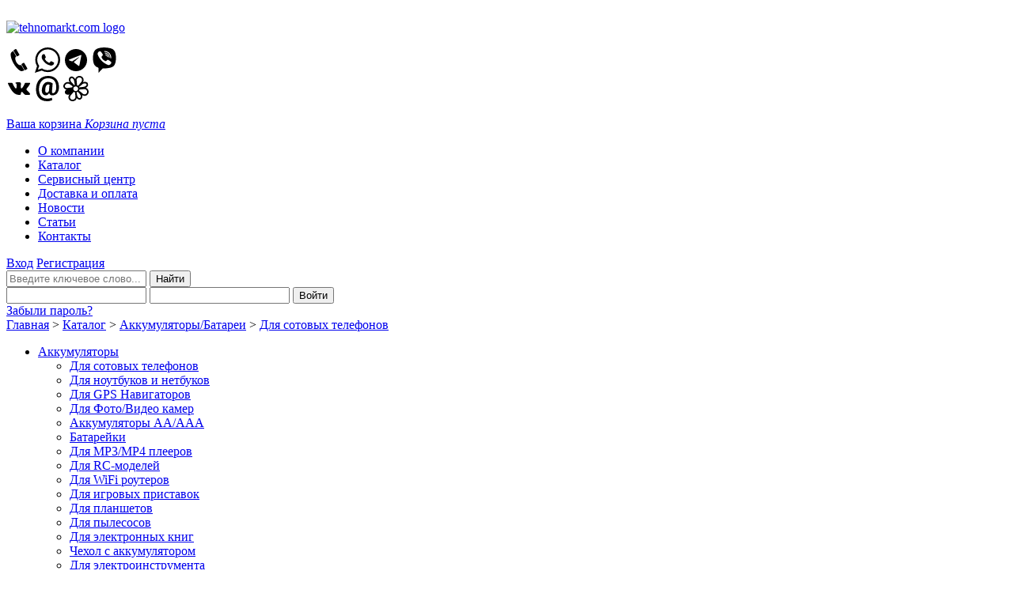

--- FILE ---
content_type: text/html; charset=UTF-8
request_url: https://tehnomarkt.com/catalog/batteries/batteries_phones/6378.html
body_size: 18418
content:
<!DOCTYPE html>
<html xmlns="http://www.w3.org/1999/xhtml" lang="ru">
<head>
<title>Купить Аккумулятор для Lenovo A356, A376, A390, A390T, A500 (BL171), цены, отзывы, Каталог товаров в интернет-магазине Техномаркт Череповец, характеристики, описание, фотографии</title>
<meta name='yandex-verification' content='4ee9d90af709896c' />
<meta name="yandex-verification" content="399eafc720bfccc9" />
<meta name="google-site-verification" content="G8ZpFzYm1CJRxiGmNT_KPyYJyahK8UEANsgegSZyhAg" />
<meta name="cmsmagazine" content="e1b307db820c492d0654518e5d6c643f" />
<meta name="viewport" content="width=1000">
<meta http-equiv="Content-Type" content="text/html; charset=UTF-8" />
<meta name="robots" content="index, follow" />
<meta name="keywords" content="Аккумулятор для Lenovo A356, A376, A390, A500 (BL171) 6378, цены, Аккумуляторы, Батареи, купить, описание, доставка, Череповец, Россия, интернет-магазин" />
<meta name="description" content="Купить Аккумулятор для Lenovo A356, A376, A390, A500 (BL171) 6378 по выгодной цене в интернет магазине техномаркт, сравнения, совместимость, отзывы, доставка п" />
<link href="/bitrix/js/main/core/css/core.min.css?15315604962854" type="text/css"  rel="stylesheet" />
<link href="/bitrix/js/main/core/css/core_popup.min.css?153156049612954" type="text/css"  rel="stylesheet" />
<link href="/bitrix/components/site/catalog.element/templates/catalog/style.css?15315604912582" type="text/css"  rel="stylesheet" />
<link href="/bitrix/templates/site/css/slider.css?15315604972452" type="text/css"  data-template-style="true"  rel="stylesheet" />
<link href="/bitrix/templates/site/css/fancy.css?15315604978418" type="text/css"  data-template-style="true"  rel="stylesheet" />
<link href="/bitrix/templates/site/template_styles.css?153156049740327" type="text/css"  data-template-style="true"  rel="stylesheet" />
<script type="text/javascript">if(!window.BX)window.BX={};if(!window.BX.message)window.BX.message=function(mess){if(typeof mess=='object') for(var i in mess) BX.message[i]=mess[i]; return true;};</script>
<script type="text/javascript">(window.BX||top.BX).message({'JS_CORE_LOADING':'Загрузка...','JS_CORE_NO_DATA':'- Нет данных -','JS_CORE_WINDOW_CLOSE':'Закрыть','JS_CORE_WINDOW_EXPAND':'Развернуть','JS_CORE_WINDOW_NARROW':'Свернуть в окно','JS_CORE_WINDOW_SAVE':'Сохранить','JS_CORE_WINDOW_CANCEL':'Отменить','JS_CORE_WINDOW_CONTINUE':'Продолжить','JS_CORE_H':'ч','JS_CORE_M':'м','JS_CORE_S':'с','JSADM_AI_HIDE_EXTRA':'Скрыть лишние','JSADM_AI_ALL_NOTIF':'Показать все','JSADM_AUTH_REQ':'Требуется авторизация!','JS_CORE_WINDOW_AUTH':'Войти','JS_CORE_IMAGE_FULL':'Полный размер'});</script>
<script type="text/javascript">(window.BX||top.BX).message({'LANGUAGE_ID':'ru','FORMAT_DATE':'DD.MM.YYYY','FORMAT_DATETIME':'DD.MM.YYYY HH:MI:SS','COOKIE_PREFIX':'BITRIX_SM','SERVER_TZ_OFFSET':'10800','SITE_ID':'s1','SITE_DIR':'/','USER_ID':'','SERVER_TIME':'1763277940','USER_TZ_OFFSET':'0','USER_TZ_AUTO':'Y','bitrix_sessid':'588fdf867f8d5a78c0843df0c27f8a86'});</script>


<script type="text/javascript" src="/bitrix/cache/js/s1/site/kernel_main/kernel_main.js?1763256485162572"></script>
<script type="text/javascript" src="/bitrix/js/main/core/core_db.min.js?15315604968699"></script>
<script type="text/javascript" src="/bitrix/js/main/core/core_frame_cache.min.js?153156049611191"></script>
<script type="text/javascript">BX.setJSList(['/bitrix/js/main/core/core.js','/bitrix/js/main/core/core_ajax.js','/bitrix/js/main/json/json2.min.js','/bitrix/js/main/core/core_ls.js','/bitrix/js/main/core/core_fx.js','/bitrix/js/main/core/core_popup.js','/bitrix/js/main/session.js','/bitrix/templates/site/js/jquery.js','/bitrix/templates/site/js/search-enter.js','/bitrix/templates/site/js/extended.js','/bitrix/templates/site/js/menu.js','/bitrix/templates/site/js/tabs.js','/bitrix/templates/site/js/jquery.nivo.slider.js','/bitrix/templates/site/js/jquery.fancybox.pack.js','/bitrix/templates/site/js/fanc.js']); </script>


<script type="text/javascript" src="/bitrix/cache/js/s1/site/template_c61fc8b25df48cc61f376939c3037c24/template_c61fc8b25df48cc61f376939c3037c24.js?1763256040121671"></script>
<script type="text/javascript">var _ba = _ba || []; _ba.push(["aid", "9d8475891569293beaff623f13006893"]); _ba.push(["host", "tehnomarkt.com"]); (function() {var ba = document.createElement("script"); ba.type = "text/javascript"; ba.async = true;ba.src = (document.location.protocol == "https:" ? "https://" : "http://") + "bitrix.info/ba.js";var s = document.getElementsByTagName("script")[0];s.parentNode.insertBefore(ba, s);})();</script>




<!-- Yandex.Metrika counter -->
<script type="text/javascript" >
    (function (d, w, c) {
        (w[c] = w[c] || []).push(function() {
            try {
                w.yaCounter24378253 = new Ya.Metrika({
                    id:24378253,
                    clickmap:true,
                    trackLinks:true,
                    accurateTrackBounce:true,
                    webvisor:true
                });
            } catch(e) { }
        });

        var n = d.getElementsByTagName("script")[0],
            s = d.createElement("script"),
            f = function () { n.parentNode.insertBefore(s, n); };
        s.type = "text/javascript";
        s.async = true;
        s.src = "https://mc.yandex.ru/metrika/watch.js";

        if (w.opera == "[object Opera]") {
            d.addEventListener("DOMContentLoaded", f, false);
        } else { f(); }
    })(document, window, "yandex_metrika_callbacks");
</script>
<noscript><div><img src="https://mc.yandex.ru/watch/24378253" style="position:absolute; left:-9999px;" alt="" /></div></noscript>
<!-- /Yandex.Metrika counter -->


<script type="text/javascript">
  (function(i,s,o,g,r,a,m){i['GoogleAnalyticsObject']=r;i[r]=i[r]||function(){
  (i[r].q=i[r].q||[]).push(arguments)},i[r].l=1*new Date();a=s.createElement(o),
  m=s.getElementsByTagName(o)[0];a.async=1;a.src=g;m.parentNode.insertBefore(a,m)
  })(window,document,'script','//www.google-analytics.com/analytics.js','ga');

  ga('create', 'UA-72809356-1', 'auto');
  ga('send', 'pageview');

</script>

<script type="text/javascript"> //<![CDATA[ 
var tlJsHost = ((window.location.protocol == "https:") ? "https://secure.comodo.com/" : "http://www.trustlogo.com/");
document.write(unescape("%3Cscript src='" + tlJsHost + "trustlogo/javascript/trustlogo.js' type='text/javascript'%3E%3C/script%3E"));
//]]>
</script>
</head>

<body>
<!-- Yandex.Metrika counter </script type="text/javascript"> (function (d, w, c) { (w[c] = w[c] || []).push(function() { try { w.yaCounter24378253 = new Ya.Metrika({ id:24378253, clickmap:true, trackLinks:true, accurateTrackBounce:true, webvisor:true, trackHash:true }); } catch(e) { } }); var n = d.getElementsByTagName("script")[0], s = d.createElement("script"), f = function () { n.parentNode.insertBefore(s, n); }; s.type = "text/javascript"; s.async = true; s.src = "https://mc.yandex.ru/metrika/watch.js"; if (w.opera == "[object Opera]") { d.addEventListener("DOMContentLoaded", f, false); } else { f(); } })(document, window, "yandex_metrika_callbacks"); </script> <noscript><div><img src="https://mc.yandex.ru/watch/24378253" style="position:absolute; left:-9999px;" alt="" /></div></noscript> /Yandex.Metrika counter -->




<!--'start_frame_cache_g5HbCD'-->
<!--'end_frame_cache_g5HbCD'--><div id="panel"></div>

<!--<nolayer>-->
<div id="question">
<!--</nolayer>-->
<a href="/fb.html"><img src="/bitrix/templates/site/images/question.png" alt="" /></a>
<!--<nolayer>-->
</div>
<!--</nolayer>-->

<!--'start_frame_cache_oLJPsr'--><!--'end_frame_cache_oLJPsr'-->
<div id="main"><div id="wrapper">

<!--header-->

<div id="header" fl="bitrix-templates-site">
	<div class="logo"><a href="/"><img src="/bitrix/templates/site/images/logo.png" alt="tehnomarkt.com logo" /></a></div>
	<div class="contact">
		<!--<p><a href="tel:+79115053610" style="color:#49555A;text-decoration:none;">8(911)505-36-10</a></p>
		<p>Skype: tehnomarkt.com</p>-->
<p><!--noindex--><a href="tel:+79115053610"><svg data-mode="fill" xmlns="http://www.w3.org/2000/svg" width="32" height="32" viewBox="0 0 32 32"><path d="M12.512 11.296c-3.872 2.24 2.016 13.248 6.24 10.816l3.904 6.752c-1.792 1.024-3.296 1.696-5.344.512C11.584 26.112 5.28 15.2 5.472 8.704c.064-2.272 1.376-3.168 3.136-4.16l3.904 6.752zm1.6-.16c-.416.224-.96.096-1.184-.32l-3.68-6.4c-.256-.416-.096-.928.32-1.184l1.92-1.12c.416-.224.96-.096 1.216.32l3.68 6.368c.224.416.096.96-.32 1.216l-1.952 1.12zm10.08 17.408c-.416.256-.96.096-1.216-.32l-3.68-6.368c-.224-.416-.096-.96.32-1.216l1.952-1.088c.416-.256.928-.128 1.184.32l3.68 6.368a.85.85 0 0 1-.32 1.184l-1.92 1.12z"></path></svg></a> <a href="http://wa.me/79115053610?text=Добрый%20день!%20Подскажите%20пожалуйста"><svg data-mode="fill" xmlns="http://www.w3.org/2000/svg" width="32" height="32" viewBox="0 0 32 32"><path d="M32 15.584c0 8.608-7.04 15.584-15.712 15.584a15.88 15.88 0 0 1-7.584-1.92L0 32l2.848-8.352C1.408 21.28.576 18.528.576 15.584.576 6.976 7.616 0 16.288 0S32 6.976 32 15.584zM16.288 2.464c-7.264 0-13.216 5.888-13.216 13.12 0 2.88.96 5.536 2.528 7.68l-1.664 4.864 5.088-1.6c2.08 1.376 4.576 2.176 7.264 2.176 7.296 0 13.216-5.888 13.216-13.12s-5.92-13.12-13.216-13.12zm7.936 16.704c-.096-.16-.352-.256-.736-.448s-2.272-1.12-2.624-1.216c-.352-.128-.608-.192-.864.192s-.992 1.216-1.216 1.472-.448.288-.864.096c-.384-.192-1.6-.576-3.072-1.888-1.152-1.024-1.92-2.272-2.144-2.656s-.032-.576.16-.768c.16-.16.384-.448.576-.672s.256-.384.384-.64.064-.48-.032-.672-.864-2.048-1.184-2.816-.64-.64-.864-.64-.48-.032-.736-.032-.672.096-1.024.48-1.344 1.312-1.344 3.168c0 1.888 1.376 3.712 1.568 3.968s2.656 4.224 6.56 5.76 3.936 1.024 4.64.96 2.272-.928 2.592-1.824.32-1.664.224-1.824z"></path></svg></a> <a href="https://t.me/tehnomarkt"><svg data-mode="fill" xmlns="http://www.w3.org/2000/svg" width="32" height="32" viewBox="0 0 32 32"><path d="M16 1.984C8.256 1.984 2.016 8.256 2.016 16S8.256 30.016 16 30.016 30.016 23.744 30.016 16 23.744 1.984 16 1.984zm4.32 20.672s-.352.864-1.312.448l-3.584-2.72-2.176-1.728v-.064l6.656-6.016.192-.288c0-.288-.48 0-.48 0l-8.48 5.376-3.52-1.184s-.544-.192-.608-.608.608-.64.608-.64l14.048-5.504s1.152-.512 1.152.32L20.32 22.656z"></path></svg></a> <a href="viber://chat?number=%2B79115053610"><svg data-mode="fill" xmlns="http://www.w3.org/2000/svg" width="32" height="32" viewBox="0 0 32 32"><path d="M30.08 8.288c-.64-3.68-2.496-6.272-6.304-7.232C18.624-.256 13.472-.416 8.32.992c-3.296.928-5.44 3.072-6.176 6.432-.832 3.616-.864 7.296-.224 10.944.608 3.424 2.432 5.952 5.888 7.072.544.16.672.448.672.96l-.032 5.504.192.096c.192-.224.352-.416.544-.608l4.16-4.48c.192-.192.512-.416.768-.384 3.232.16 6.368-.224 9.504-.992 3.36-.8 5.44-2.816 6.208-6.112.864-3.68.928-7.424.256-11.136zM16.704 4.544c4.32.128 7.776 3.776 7.872 8.256-.032.416.064.96-.512.96-.576.032-.544-.544-.544-.928-.16-2.656-1.152-4.8-3.488-6.208-1.056-.64-2.272-.8-3.456-.992-.384-.064-.864-.032-.832-.544.032-.576.544-.544.96-.544zm.608 3.2c-.416-.064-.96-.064-.864-.672.096-.576.608-.416 1.024-.352 2.976.448 4.992 2.624 4.992 5.376-.032.384.032.832-.512.864-.48 0-.48-.416-.512-.768-.352-2.752-1.472-3.936-4.128-4.448zm3.072 4c-.032.256-.128.448-.384.512-.352.064-.576-.128-.608-.416-.096-1.216-.736-1.888-1.952-2.016a.47.47 0 0 1-.384-.64c.096-.32.352-.352.832-.352 1.248-.032 2.688 1.536 2.496 2.912zm.096 10.4C14.24 19.584 9.856 15.2 7.456 8.896c-.64-1.664.992-4.032 2.752-4.064a1.57 1.57 0 0 1 1.152.48 15.42 15.42 0 0 1 2.304 3.072c.48.864.352 1.568-.448 2.208-1.088.864-1.184 1.312-.544 2.592.864 1.824 2.304 3.104 4.16 3.936.768.288 1.312.192 1.824-.48.992-1.216 1.536-1.28 2.88-.48.928.576 1.76 1.248 2.592 1.952.32.288.576.608.544.928.032 1.888-2.56 3.776-4.192 3.104z"></path></svg></a><br><a href="http://vk.me/tehnomarkt"><svg data-mode="fill" xmlns="http://www.w3.org/2000/svg" width="32" height="32" viewBox="0 0 32 32"><path d="M15.712 23.904h1.664s.512-.032.768-.32c.224-.256.224-.736.224-.736s-.032-2.24 1.024-2.592c1.024-.32 2.336 2.176 3.744 3.136 1.056.736 1.856.576 1.856.576l3.744-.064s1.952-.096 1.024-1.632c-.096-.128-.544-1.152-2.784-3.232-2.336-2.176-2.048-1.824.8-5.6 1.696-2.272 2.4-3.68 2.176-4.288-.192-.544-1.472-.416-1.472-.416l-4.192.032s-.32-.032-.544.096-.384.448-.384.448-.672 1.792-1.536 3.296c-1.888 3.168-2.624 3.328-2.944 3.136-.704-.448-.544-1.824-.544-2.816 0-3.104.48-4.384-.896-4.704-.48-.128-.8-.192-1.984-.192-1.504-.032-2.752 0-3.488.352-.48.224-.832.736-.608.768.256.064.896.192 1.216.64.448.576.416 1.888.416 1.888s.256 3.648-.576 4.096c-.544.32-1.344-.32-3.008-3.2-.864-1.504-1.504-3.136-1.504-3.136s-.128-.288-.352-.448c-.256-.224-.64-.288-.64-.288l-4 .032s-.608.032-.832.288c-.192.224 0 .704 0 .704s3.136 7.328 6.688 11.04c3.232 3.36 6.944 3.136 6.944 3.136"></path></svg></a> <a href="mailto:info@tehnomarkt.com"><svg data-mode="fill" xmlns="http://www.w3.org/2000/svg" width="32" height="32" viewBox="0 0 32 32"><path d="M30.496 15.296c-.096 2.496-.864 4.672-2.272 6.528s-3.52 2.752-6.304 2.752c-.928 0-1.728-.256-2.4-.768-.672-.544-1.152-1.28-1.44-2.208-.48.96-1.056 1.696-1.76 2.176a4.51 4.51 0 0 1-2.528.736c-1.696 0-3.008-.672-3.904-2.048s-1.248-3.136-.992-5.376c.288-2.88 1.12-5.184 2.496-6.912s3.072-2.592 5.024-2.592c1.376 0 2.496.128 3.36.448.832.288 1.76.736 2.752 1.376l-.032.064h.064l-.864 9.728c-.064.992 0 1.664.192 2.048.192.352.448.544.768.544 1.28 0 2.304-.608 3.072-1.856.8-1.216 1.216-2.784 1.312-4.64.192-3.904-.576-6.912-2.272-9.088-1.728-2.176-4.352-3.264-7.904-3.264-3.488 0-6.208 1.184-8.256 3.52S5.472 11.968 5.28 16c-.192 3.936.64 7.04 2.496 9.312s4.512 3.424 7.968 3.424c.96 0 1.952-.096 2.976-.32a12.23 12.23 0 0 0 2.688-.8l.672 2.848c-.768.48-1.76.864-2.944 1.12A14.56 14.56 0 0 1 15.68 32c-4.64 0-8.192-1.408-10.688-4.288C2.496 24.864 1.344 20.96 1.536 16 1.728 11.104 3.2 7.2 5.952 4.32S12.352 0 16.928 0c4.48 0 7.904 1.376 10.272 4.096s3.456 6.464 3.296 11.2zm-17.344 1.792c-.128 1.344-.032 2.4.288 3.104s.8 1.056 1.472 1.056c.64 0 1.184-.16 1.664-.512s.928-.992 1.28-1.92l.704-7.744c-.256-.064-.512-.128-.736-.16-.256-.032-.48-.064-.736-.064-1.184 0-2.112.512-2.72 1.568s-1.024 2.592-1.216 4.672z"></path></svg></a> <a href="http://www.icq.com/whitepages/cmd.php?uin=8686286&action=Hello!"><svg version="1.1" id="Capa_1" xmlns="http://www.w3.org/2000/svg" xmlns:xlink="http://www.w3.org/1999/xlink" x="0px" y="0px"	 width="32px" height="32px" viewBox="0 0 89.999 89.999" style="enable-background:new 0 0 89.999 89.999;"	 xml:space="preserve"><g>	<path id="ICQ" d="M88.238,49.402l-0.647-1.018c-1.035-1.522-2.065-3.044-3.62-4.059c-1.293-0.89-2.846-1.522-4.264-2.158		c4.006-1.904,6.747-4.567,8.042-7.993C88.653,31.38,87,29.101,87,26.816v-0.253c0-2.542-3.516-4.189-6.747-5.078		c-1.945-0.38-4.089-0.38-6.027-0.257l-4.247,0.89l1.44-3.17c1.29-4.063,0.912-7.994-1.286-11.677l-0.386-0.63		c-1.941-3.176-4.784-5.078-8.665-6.092c-4.006-1.017-7.417-0.637-11.037,1.267C46.419,3.724,43,6.643,43,10.445v0.253l-0.457,0.89		l-0.682-0.89l-1.377-2.28c-2.07-3.174-4.695-5.078-7.93-5.968c-2.846-0.633-5.188-0.379-7.646,0.89		c-2.712,1.647-4.278,4.192-4.926,7.741c-0.648,3.68-0.002,7.235,1.938,10.784l0.899,1.273l-3.102-1.02		c-3.881-0.89-7.5-0.38-11.119,1.523c-3.753,1.902-6.079,4.569-7.633,8.248c-1.422,3.553-1.29,6.975,0.519,10.151		c0.777,1.396,1.94,2.538,2.972,3.3c1.554,1.521,3.494,2.41,5.821,2.79l0.902,0.253l-1.936,1.654		c-1.813,1.525-2.844,3.426-3.491,5.328c-0.645,2.283-0.387,4.568,0.905,6.729c0.648,1.013,1.293,1.894,2.328,2.536		c1.035,0.883,2.327,1.52,3.877,1.648c2.846,0.637,5.821,0.637,9.05-0.383l-2.33,3.809l-0.641,1.649		c-1.295,4.054-0.91,7.608,1.031,11.288c0.906,1.402,1.94,2.669,2.975,3.81c1.551,1.396,3.487,2.285,5.819,2.922		c3.872,1.012,7.753,0.88,11.507-1.02c3.62-1.902,5.943-4.952,7.11-8.754l0.125-0.758c2.459,2.658,4.786,4.437,7.375,5.072		c2.584,0.759,5.169,0.637,7.497-0.89c2.198-1.271,3.749-3.426,4.523-6.093c0.646-2.79,0.646-5.579,0-8.745		c1.29,0.881,2.587,1.517,4.136,1.894c4.135,1.272,7.759,1.142,11.378-0.76c3.491-1.9,5.818-4.952,6.98-8.883		C90.437,56.631,90.179,52.953,88.238,49.402z M69.492,28.211l1.549-0.637c2.332-1.011,4.525-1.268,6.857-1.011		c2.19,0.253,3.749,1.264,4.521,2.79L82.936,31l-0.258,1.272c-0.903,2.284-2.846,4.06-6.075,5.455		c-1.293,0.631-2.713,0.888-4.264,1.137l-15.904,1.909l-0.262-0.89L55.915,39.5l0.52-0.637L69.492,28.211z M47.509,12.223		c0.646-2.537,2.459-4.44,4.786-5.71c2.328-1.269,4.913-1.525,7.368-0.636c2.719,0.636,4.654,2.031,5.822,4.188		c0.646,1.27,1.03,2.793,1.03,4.442l-0.385,2.789c-0.516,1.396-1.164,2.667-1.938,3.81L52.556,35.062		c-1.162-0.888-2.455-1.524-3.752-2.157l-1.295-14.337l-0.125-5.078L47.509,12.223z M25.408,12.602		c0.124-2.283,1.026-3.806,2.581-4.693c0.777-0.636,1.94-0.636,2.972-0.126c2.33,0.636,4.271,2.283,5.817,5.456		c0.648,1.27,1.293,2.538,1.555,4.059l2.584,14.977l-1.936,0.633L27.47,20.597l-0.645-1.268		C25.79,17.043,25.146,14.887,25.408,12.602z M6.397,39.501c-1.033-1.9-1.033-3.802-0.256-5.706		c0.904-2.415,2.584-4.315,5.036-5.331c2.332-1.27,4.655-1.647,7.243-1.017l3.491,1.396l11.378,8.121		c-1.034,1.272-1.682,2.536-2.072,3.809L12.6,43.057l-1.29-0.253C8.983,42.421,7.43,41.411,6.397,39.501z M43,76.936l-0.457,1.271		c-0.906,2.283-2.622,4.187-4.948,5.196c-2.329,1.272-4.873,1.525-7.194,0.896c-2.593-0.637-4.57-2.159-5.605-4.191		c-0.643-1.264-1.177-2.79-1.177-4.315l0.627-2.913c0.262-1.271,0.908-2.543,1.941-3.556L37.042,56.63		c1.293,0.638,2.912,1.272,4.337,1.402C41.634,62.343,43,66.918,43,71.86V76.936z M38.07,51.564		c-1.68-1.525-2.581-3.687-2.581-5.969c0-2.285,0.901-4.186,2.581-5.965c1.554-1.394,3.623-2.283,6.079-2.283		c2.328,0,4.526,0.89,5.952,2.283c1.803,1.779,2.584,3.68,2.584,5.965c0,2.282-0.781,4.442-2.584,5.969		c-1.684,1.648-3.624,2.53-5.952,2.53C41.693,54.096,39.625,53.214,38.07,51.564z M61.995,73.764		c-0.259,2.29-1.035,3.938-2.591,4.574c-0.9,0.628-1.936,0.628-2.971,0.508c-2.456-0.638-4.396-2.538-5.816-5.589l-1.556-4.186		l-1.936-11.038l2.193-0.766l1.685-0.881l5.431,5.448l3.362,4.063l0.645,1.266C61.604,69.324,62.253,71.356,61.995,73.764z		 M84.231,58.916c-0.647,2.544-2.198,4.445-4.399,5.456c-2.323,1.272-4.655,1.526-7.236,0.638c-1.555-0.377-2.588-1.021-3.491-2.03		L55.527,51.941l0.906-1.902l0.391-1.526l14.607-1.271l5.17-0.123l1.297,0.123c1.934,0.637,3.749,1.779,4.778,3.68		c1.293,1.402,1.941,3.304,1.941,5.466L84.231,58.916z"/></g><g></g><g></g><g></g><g></g><g></g><g></g><g></g><g></g><g></g><g></g><g></g><g></g><g></g><g></g><g></g></svg></a> &nbsp; &nbsp; <!--<img src="http://web.icq.com/whitepages/online?icq=8686286&img=TYPE" alt="Статус UIN" />--><!--/noindex-->
</p>
<p></p>
		<!--<p>Icq: 8686286</p>-->
	</div>
	<!--'start_frame_cache_LbbvTM'--><a href="/personal/basket.php" class="basket"><span>Ваша корзина</span>
<i>Корзина пуста</i>
</a><!--'end_frame_cache_LbbvTM'-->	<div id="menu-block">
		<!--'start_frame_cache_LkGdQn'--><ul id="menu">
		<li><a href="/about/" title="О компании">О компании</a></li>
		<li><a class="activeitem" href="/catalog/" title="Каталог">Каталог</a></li>
		<li><a href="/sc/" title="Сервисный центр">Сервисный центр</a></li>
		<li><a href="/pay/" title="Доставка и оплата">Доставка и оплата</a></li>
		<li><a href="/news/" title="Новости">Новости</a></li>
		<li><a href="/articles/" title="Статьи">Статьи</a></li>
		<li><a href="/contacts/" title="Контакты">Контакты</a></li>
	</ul>
<!--'end_frame_cache_LkGdQn'-->				<a href="#" class="enter">Вход</a>
		<a href="/auth.php?register=yes" class="registry">Регистрация</a>
			</div>
	<div class="search-block">
		<!--'start_frame_cache_Yt7gcC'--><div class="search">
	<form action="/search/index.php" method="get">
		<input type="text" name="q" placeholder="Введите ключевое слово..." id="searchform">
		<input type="submit" name="btn" value="Найти" id="find">
	</form>
</div><!--'end_frame_cache_Yt7gcC'-->				<!--'start_frame_cache_iIjGFB'-->
<div id="entrance">

<form action="/auth.php?login=yes" method="post">
		<input type="hidden" name="backurl" value="/catalog/batteries/batteries_phones/6378.html" />
			<input type="hidden" name="AUTH_FORM" value="Y" />
	<input type="hidden" name="TYPE" value="AUTH" />
	<input type="hidden" name="USER_REMEMBER" value="Y" />
	
	<input type="text" name="USER_LOGIN" value="" class="login" >
	<input type="password" name="USER_PASSWORD" value="" class="pass">
	<input type="submit" name="Login" value="Войти" id="entry">
</form>
<a href="/auth.php?forgot_password=yes&amp;backurl=%2Fcatalog%2Fbatteries%2Fbatteries_phones%2F6378.html" rel="nofollow" class="watchword">Забыли пароль?</a>
</div><!--'end_frame_cache_iIjGFB'-->			</div>
	<div id="route"><a href="/" title="Главная" class="next">Главная</a>&nbsp;&gt;&nbsp;<a href="/catalog/" title="Каталог" class="next">Каталог</a>&nbsp;&gt;&nbsp;<a href="/catalog/batteries/" title="Аккумуляторы/Батареи" class="next">Аккумуляторы/Батареи</a>&nbsp;&gt;&nbsp;<a href="/catalog/batteries/batteries_phones/" title="Для сотовых телефонов" class="next">Для сотовых телефонов</a></div>
</div><!--header-->

<!--sidebar-->
<div id="sidebar">
		<!--'start_frame_cache_XEVOpk'--><ul class="menu collapsible">
		<li class="expand">
		<a href="/catalog/batteries/" title="Аккумуляторы">Аккумуляторы</a>
								<ul class="acitem">
												<li><a href="/catalog/batteries/batteries_phones" title="Для сотовых телефонов">Для сотовых телефонов</a></li>
																<li><a href="/catalog/batteries/batteries_laptops" title="Для ноутбуков и нетбуков">Для ноутбуков и нетбуков</a></li>
																<li><a href="/catalog/batteries/batteries_gps" title="Для GPS Навигаторов">Для GPS Навигаторов</a></li>
																<li><a href="/catalog/batteries/batteries_cameras" title="Для Фото/Видео камер">Для Фото/Видео камер</a></li>
																<li><a href="/catalog/batteries/akkumulyator_aa_aaa" title="Аккумуляторы AA/AAA">Аккумуляторы AA/AAA</a></li>
																<li><a href="/catalog/batteries/batteries_netbooks" title="Батарейки">Батарейки</a></li>
																<li><a href="/catalog/batteries/batteries_player" title="Для MP3/MP4 плееров">Для MP3/MP4 плееров</a></li>
																<li><a href="/catalog/batteries/batteries_rcmodels" title="Для RC-моделей">Для RC-моделей</a></li>
																<li><a href="/catalog/batteries/batteries_routers" title="Для WiFi роутеров">Для WiFi роутеров</a></li>
																<li><a href="/catalog/batteries/batteries_gameconsoles" title="Для игровых приставок">Для игровых приставок</a></li>
																<li><a href="/catalog/batteries/batteries_plates" title="Для планшетов">Для планшетов</a></li>
																<li><a href="/catalog/batteries/batteries_vacuumclean" title="Для пылесосов">Для пылесосов</a></li>
																<li><a href="/catalog/batteries/batteries_ebooks" title="Для электронных книг">Для электронных книг</a></li>
																<li><a href="/catalog/batteries/cover_battery" title="Чехол с аккумулятором">Чехол с аккумулятором</a></li>
																<li><a href="/catalog/batteries/batteries_electrictool" title="Для электроинструмента">Для электроинструмента</a></li>
																<li><a href="/catalog/batteries/batteries_radio_station" title="Для радиостанций">Для радиостанций</a></li>
																<li><a href="/catalog/batteries/batteries_other" title="Прочее">Прочее</a></li>
																<li><a href="/catalog/batteries/universal_" title="Универсальные">Универсальные</a></li>
											</ul>
				</li>
		<li>
		<a href="/catalog/notebook_parts/" title="Детали для ноутбуков">Детали для ноутбуков</a>
								<ul class="acitem">
												<li><a href="/catalog/notebook_parts/screens" title="Матрицы">Матрицы</a></li>
																<li><a href="/catalog/notebook_parts/laptop_speakers" title="Динамики для ноутбука">Динамики для ноутбука</a></li>
																<li><a href="/catalog/notebook_parts/keyboards" title="Клавиатуры">Клавиатуры</a></li>
																<li><a href="/catalog/notebook_parts/cooling_system" title="Системы охлаждения">Системы охлаждения</a></li>
																<li><a href="/catalog/notebook_parts/laptop_batteries" title="Батарейки">Батарейки</a></li>
																<li><a href="/catalog/notebook_parts/videochips" title="Видеочипы, микросхемы">Видеочипы, микросхемы</a></li>
																<li><a href="/catalog/notebook_parts/fdd_cd_dvd" title="Дисководы и приводы">Дисководы и приводы</a></li>
																<li><a href="/catalog/notebook_parts/hdd" title="Жесткие диски">Жесткие диски</a></li>
																								<li><a href="/catalog/notebook_parts/inverter" title="Инверторы">Инверторы</a></li>
																<li><a href="/catalog/notebook_parts/lcdline" title="Кабели для матриц">Кабели для матриц</a></li>
																<li><a href="/catalog/notebook_parts/ext_cards" title="Карты расширения">Карты расширения</a></li>
																<li><a href="/catalog/notebook_parts/cover" title="Корпусные детали">Корпусные детали</a></li>
																<li><a href="/catalog/notebook_parts/motherboards" title="Материнские платы">Материнские платы</a></li>
																<li><a href="/catalog/notebook_parts/ram" title="Модули памяти">Модули памяти</a></li>
																<li><a href="/catalog/notebook_parts/keyboardsticker" title="Наклейки на клавиатуру">Наклейки на клавиатуру</a></li>
																<li><a href="/catalog/notebook_parts/hinge" title="Петли ноутбуков">Петли ноутбуков</a></li>
																<li><a href="/catalog/notebook_parts/stands_tables" title="Подставки и столики">Подставки и столики</a></li>
																<li><a href="/catalog/notebook_parts/postcard" title="Посткарты">Посткарты</a></li>
																<li><a href="/catalog/notebook_parts/processor" title="Процессоры">Процессоры</a></li>
																<li><a href="/catalog/notebook_parts/dcjack" title="Разъёмы">Разъёмы</a></li>
																<li><a href="/catalog/notebook_parts/flex_adapters" title="Шлейфы и переходники">Шлейфы и переходники</a></li>
											</ul>
				</li>
		<li>
		<a href="/catalog/part_mobile/" title="Для мобильных устройств">Для мобильных устройств</a>
								<ul class="acitem">
												<li><a href="/catalog/part_mobile/antenna_modules" title="Антенны, антенные модули">Антенны, антенные модули</a></li>
																<li><a href="/catalog/part_mobile/vibro" title="Вибро">Вибро</a></li>
																<li><a href="/catalog/part_mobile/holders" title="Держатели/считыватели SIM/Flash">Держатели/считыватели SIM/Flash</a></li>
																<li><a href="/catalog/part_mobile/joysticks" title="Джойстики">Джойстики</a></li>
																<li><a href="/catalog/part_mobile/dynamics_calls" title="Динамики, звонки">Динамики, звонки</a></li>
																<li><a href="/catalog/part_mobile/displays" title="Дисплеи, экраны">Дисплеи, экраны</a></li>
																<li><a href="/catalog/part_mobile/parts_apple" title="Запчасти для Apple">Запчасти для Apple</a></li>
																<li><a href="/catalog/part_mobile/parts_navigators" title="Запчасти для навигаторов">Запчасти для навигаторов</a></li>
																<li><a href="/catalog/part_mobile/parts_tablets" title="Запчасти для планшетов и консолей">Запчасти для планшетов и консолей</a></li>
																<li><a href="/catalog/part_mobile/camera" title="Камеры">Камеры</a></li>
																<li><a href="/catalog/part_mobile/power_button" title="Кнопки включения">Кнопки включения</a></li>
																<li><a href="/catalog/part_mobile/housing_parts" title="Корпусные части">Корпусные части</a></li>
																<li><a href="/catalog/part_mobile/motherboard-tablet" title="Материнские платы">Материнские платы</a></li>
																<li><a href="/catalog/part_mobile/membrane" title="Мембрана">Мембрана</a></li>
																<li><a href="/catalog/part_mobile/microchips" title="Микросхемы">Микросхемы</a></li>
																<li><a href="/catalog/part_mobile/part_mobile_microphones" title="Микрофоны">Микрофоны</a></li>
																<li><a href="/catalog/part_mobile/equipment_repair" title="Оборудование и вспомогательные материалы для ремонта">Оборудование и вспомогательные материалы для ремонта</a></li>
																<li><a href="/catalog/part_mobile/rotary_mechanisms" title="Поворотные механизмы и слайдеры">Поворотные механизмы и слайдеры</a></li>
																<li><a href="/catalog/part_mobile/charging_socket" title="Разъемы зарядки, гарнитуры, дисплея">Разъемы зарядки, гарнитуры, дисплея</a></li>
																<li><a href="/catalog/part_mobile/touchscreen" title="Тачскрины">Тачскрины</a></li>
																<li><a href="/catalog/part_mobile/flex" title="Шлейфы">Шлейфы</a></li>
											</ul>
				</li>
		<li>
		<a href="/catalog/satellitetv/" title="Спутниковое ТВ">Спутниковое ТВ</a>
								<ul class="acitem">
												<li><a href="/catalog/satellitetv/wif" title="Wi-Fi адаптеры">Wi-Fi адаптеры</a></li>
																<li><a href="/catalog/satellitetv/satellite_antenna" title="Антенны спутниковые">Антенны спутниковые</a></li>
																<li><a href="/catalog/satellitetv/dividers" title="Делители">Делители</a></li>
																<li><a href="/catalog/satellitetv/cables_cords" title="Кабели и шнуры">Кабели и шнуры</a></li>
																<li><a href="/catalog/satellitetv/convectors" title="Конверторы">Конверторы</a></li>
																<li><a href="/catalog/satellitetv/mounting" title="Крепежные устройства">Крепежные устройства</a></li>
																<li><a href="/catalog/satellitetv/motherboards_receivers" title="Материнские платы для ресиверов">Материнские платы для ресиверов</a></li>
																<li><a href="/catalog/satellitetv/access_modules" title="Модули условного доступа">Модули условного доступа</a></li>
																<li><a href="/catalog/satellitetv/modulators" title="Модуляторы">Модуляторы</a></li>
																<li><a href="/catalog/satellitetv/multiswitches" title="Мультисвитчи">Мультисвитчи</a></li>
																<li><a href="/catalog/satellitetv/fixing_devices" title="Мультифид">Мультифид</a></li>
																<li><a href="/catalog/satellitetv/switches" title="Переключатели">Переключатели</a></li>
																<li><a href="/catalog/satellitetv/jumpers_connectors" title="Переходники и разъемы">Переходники и разъемы</a></li>
																<li><a href="/catalog/satellitetv/positioners" title="Позиционер">Позиционер</a></li>
																<li><a href="/catalog/satellitetv/devices_settings" title="Приборы для настройки">Приборы для настройки</a></li>
																								<li><a href="/catalog/satellitetv/receivers" title="Ресиверы">Ресиверы</a></li>
																<li><a href="/catalog/satellitetv/amplifiers" title="Усилители">Усилители</a></li>
											</ul>
				</li>
		<li>
		<a href="/catalog/electronics_cars/" title="Электроника для авто">Электроника для авто</a>
								<ul class="acitem">
												<li><a href="/catalog/electronics_cars/car_accessories" title="Автоаксессуары">Автоаксессуары</a></li>
																<li><a href="/catalog/electronics_cars/parktronics" title="Парктроники">Парктроники</a></li>
																<li><a href="/catalog/electronics_cars/radar_detectors" title="Радар-детекторы">Радар-детекторы</a></li>
																<li><a href="/catalog/electronics_cars/alarm" title="Сигнализации">Сигнализации</a></li>
											</ul>
				</li>
		<li>
		<a href="/catalog/essential_/" title="Эфирное ТВ">Эфирное ТВ</a>
								<ul class="acitem">
												<li><a href="/catalog/essential_/efirnye_anteny" title="Антенны">Антенны</a></li>
																<li><a href="/catalog/essential_/dividers1" title="Делители">Делители</a></li>
																<li><a href="/catalog/essential_/Devices_DVB_T2" title="Приборы для настройки">Приборы для настройки</a></li>
																<li><a href="/catalog/essential_/efirnye_Resivery" title="Ресиверы">Ресиверы</a></li>
																<li><a href="/catalog/essential_/amplifiers2" title="Усилители">Усилители</a></li>
											</ul>
				</li>
		<li>
		<a href="/catalog/satellitetv/remotes" title="Пульты">Пульты</a>
			</li>
		<li>
		<a href="/catalog/mobile_accessories" title="Мобильные аксессуары">Мобильные аксессуары</a>
								<ul class="acitem">
												<li><a href="/catalog/mobile_accessories/shade" title="Защитное стекло">Защитное стекло</a></li>
											</ul>
				</li>
		<li>
		<a href="/catalog/notebook_parts/powe_supplies/" title="Зарядные устройства">Зарядные устройства</a>
			</li>
		<li>
		<a href="/catalog/wireless/" title="Усилители беспроводной связи">Усилители беспроводной связи</a>
								<ul class="acitem">
												<li><a href="/catalog/wireless/3g_4g_usb_modems" title="3G, 4G USB модемы">3G, 4G USB модемы</a></li>
																<li><a href="/catalog/wireless/3G_4G_WiFi_antenna" title="3G, 4G, Wi-Fi антенны">3G, 4G, Wi-Fi антенны</a></li>
																<li><a href="/catalog/wireless/wifi_routers_access_points" title="WiFi роутеры, точки доступа">WiFi роутеры, точки доступа</a></li>
																<li><a href="/catalog/wireless/antenna_telecommunication" title="Антенны для радиосвязи">Антенны для радиосвязи</a></li>
																<li><a href="/catalog/wireless/lightning_protection" title="Грозозащита">Грозозащита</a></li>
																<li><a href="/catalog/wireless/power_splitters" title="Делители мощности">Делители мощности</a></li>
																<li><a href="/catalog/wireless/diplexers_filters" title="Диплексеры, фильтры">Диплексеры, фильтры</a></li>
																<li><a href="/catalog/wireless/pigtails_сable_assemblies" title="Пигтейлы, кабельные сборки">Пигтейлы, кабельные сборки</a></li>
																<li><a href="/catalog/wireless/connectors_adapters" title="Разъемы, переходники">Разъемы, переходники</a></li>
																<li><a href="/catalog/wireless/repeaters_gsm_3g_4g" title="Репитеры GSM, 3G, 4G">Репитеры GSM, 3G, 4G</a></li>
																<li><a href="/catalog/wireless/wall_mount" title="Стеновые крепления, мачты">Стеновые крепления, мачты</a></li>
											</ul>
				</li>
		<li>
		<a href="/catalog/miners/" title="Детали для майнера">Детали для майнера</a>
								<ul class="acitem">
												<li><a href="/catalog/miners/bit_hardware_accessories" title="Комплектующие и аксессуары">Комплектующие и аксессуары</a></li>
																<li><a href="/catalog/miners/rayzery" title="Райзеры">Райзеры</a></li>
											</ul>
				</li>
		<li>
		<a href="/catalog/sistemy_osveshheniya/" title="Системы освещения">Системы освещения</a>
								<ul class="acitem">
												<li><a href="/catalog/sistemy_osveshheniya/led_podsvetka_dlya_televizora" title="LED подсветка для телевизора">LED подсветка для телевизора</a></li>
																<li><a href="/catalog/sistemy_osveshheniya/fonari_svetodiodnye" title="Фонари светодиодные">Фонари светодиодные</a></li>
											</ul>
				</li>
	</ul>
<!--'end_frame_cache_XEVOpk'-->	
<!--'start_frame_cache_7DqYyc'--><h2 class="art">Статьи:</h2>
<ul id="last-news">
	<li><div>01.01.2018</div><a href="/articles/politika-konfidentsialnosti.html" title=""><h3>Политика конфиденциальности</h3></a><p>Настоящий документ «Политика конфиденциальности» &#40;далее – по тексту – «Политика»&#41; представляет собой правила использования ИП &quot;Ковтун РВ&...</p></li>
	<li><div>31.03.2016</div><a href="/articles/akkumulyatory-dlya-telefona-samsung-galaxy.html" title=""><h3>Аккумуляторы для телефона Samsung Galaxy</h3></a><p> Даже если штатный аккумулятор работает без нареканий, некоторые пользователи приобретают запасные батареи, если им нужно часто значительно продлевать...</p></li>
	<li><div>24.03.2016</div><a href="/articles/kak-pravilno-podobrat-akkumulyator-po-emkosti.html" title=""><h3>Как правильно подобрать аккумулятор по емкости</h3></a><p>Сегодня наиболее распространены литий-ионные аккумуляторы для портативной техники. По сравнению с предыдущим поколением никель-кадмиевых батарей они о...</p></li>
	<li><div>21.03.2016</div><a href="/articles/zaryadnoe-ustroystvo-dlya-iphone.html" title=""><h3>Зарядное устройство для iPhone</h3></a><p>В интернет-магазине “Техномаркт” вы найдете сертифицированные зарядные для iPhone всех поколений: 4, 4S, 5, 5S, 6 и др. Эта продукция официально допущ...</p></li>
	<li><div>21.03.2016</div><a href="/articles/kak-podobrat-akkumulyator-dlya-noutbuka-telefona.html" title=""><h3>Как подобрать аккумулятор для ноутбука, телефона</h3></a><p>Самый простой способ – подобрать совместимый аккумулятор по полному названию модели смартфона или ноутбука. На сайте интернет-магазина “Техномаркет” создан...</p></li>
</ul><!--'end_frame_cache_7DqYyc'-->
</div><!--end sidebar-->

<!--content-->

<div id="content">
<h1 class="pageTitle">Аккумулятор для Lenovo A356, A376, A390, A390T, A500 (BL171)</h1>
<div class="cart">

<!--'start_frame_cache_31117j'-->
<div id="product">
		<div class="bigimage-box">
	<a class="gallery" rel="group" title="Аккумулятор для Lenovo A356, A376, A390, A390T, " href='/thumb/1984x1417xin/upload/iblock/af1/akkumulyator_dlya_lenovo_a356_a376_a390_a390t_a500_bl171_6378_det.jpg' /><img src='/thumb/280x160xin/upload/iblock/3a3/akkumulyator_dlya_lenovo_a356_a376_a390_a390t_a500_bl171_6378_pr.jpg' class="model" alt="Аккумулятор для Lenovo A356, A376, A390, A390T, " title="Аккумулятор для Lenovo A356, A376, A390, A390T, " /></a>	<span class="image-notice">Фото приведено для иллюстрации формы и размеров и может иметь незначительные отличия во внешнем виде (надписи, логотипы, наклейки) от реального товара. Характеристики товара, смотрите в описании.</span>	</div>
	
	<h2 class="good_name">Аккумулятор для Lenovo A356, A376, A390, A390T, A500 (BL171)</h2><!--<h3>Краткое описание</h3>-->
	<div class="n-guide">
				<div id="obs">
			<!--<p>Скидка: <span>нет</span></p>-->
			
				<!--Список доп. цен -->
				<!--$arResult["CAT_PRICES"][$code]["TITLE"];-->
																	
															<p>Стоимость: <b>960 руб.</b></p>
									
																
									<p>Дата поступления на удаленный склад: <strong>26</strong></p>
										<p>Артикул 148176</p>
					</div>
		
								<a href="/personal/basket.php?id=6378" class="add" title="Добавить в корзину">Добавить в корзину</a>
							<a href="/fb.html" class="add2" title="Задать вопрос">Задать вопрос</a>
				<a href="/catalog/addcompare/6378" class="add" title="Добавить к сравнению" rel="nofollow">Добавить к сравнению</a>
						<a href="#" class="open_window">Быстрый заказ</a>
			</div>
		
		<div class="foto">
						<a class="gallery" rel="group" title="" href='/thumb/1984x1417xin/upload/iblock/ac6/akkumulyator_dlya_lenovo_a356_a376_a390_a390t_a500_bl171_6378_0.jpg' /><img src="/thumb/110x83xin/upload/iblock/ac6/akkumulyator_dlya_lenovo_a356_a376_a390_a390t_a500_bl171_6378_0.jpg" class="priv" alt="Аккумулятор для Lenovo A356, A376, A390, A390T, " title="Аккумулятор для Lenovo A356, A376, A390, A390T, " /></a>
						<a class="gallery" rel="group" title="" href='/thumb/1984x1417xin/upload/iblock/9f7/akkumulyator_dlya_lenovo_a356_a376_a390_a390t_a500_bl171_6378_1.jpg' /><img src="/thumb/110x83xin/upload/iblock/9f7/akkumulyator_dlya_lenovo_a356_a376_a390_a390t_a500_bl171_6378_1.jpg" class="priv" alt="Аккумулятор для Lenovo A356, A376, A390, A390T, " title="Аккумулятор для Lenovo A356, A376, A390, A390T, " /></a>
			</div>
		<div class="clearfloat"></div>

	<div class="section model_spec">
				<ul class="tabs">
			<li class="current">Спецификация</li>
												<li>Отзывы</li>
		</ul>

		<div class="boxer visible">
			<h3 class="intabs">Спецификация для Аккумулятор для Lenovo A356, A376, A390, A390T, A500 (BL171)</h3>
			<table id="overlook" cellspacing="0" cellpadding="0">
			<tbody>
<!--Array
(
    [stamp] => Array
        (
            [ID] => 179
            [TIMESTAMP_X] => 2019-03-29 16:01:06
            [IBLOCK_ID] => 14
            [NAME] => Марка
            [ACTIVE] => Y
            [SORT] => 1
            [CODE] => stamp
            [DEFAULT_VALUE] => 
            [PROPERTY_TYPE] => S
            [ROW_COUNT] => 1
            [COL_COUNT] => 30
            [LIST_TYPE] => L
            [MULTIPLE] => N
            [XML_ID] => 179
            [FILE_TYPE] => 
            [MULTIPLE_CNT] => 5
            [TMP_ID] => 
            [LINK_IBLOCK_ID] => 0
            [WITH_DESCRIPTION] => N
            [SEARCHABLE] => Y
            [FILTRABLE] => Y
            [IS_REQUIRED] => N
            [VERSION] => 1
            [USER_TYPE] => 
            [USER_TYPE_SETTINGS] => 
            [HINT] => 
            [PROPERTY_VALUE_ID] => 121060
            [VALUE] => Lenovo
            [DESCRIPTION] => 
            [VALUE_ENUM] => 
            [VALUE_XML_ID] => 
            [VALUE_SORT] => 
            [~VALUE] => Lenovo
            [~DESCRIPTION] => 
            [~NAME] => Марка
            [~DEFAULT_VALUE] => 
        )

    [voltage] => Array
        (
            [ID] => 180
            [TIMESTAMP_X] => 2019-03-29 16:01:06
            [IBLOCK_ID] => 14
            [NAME] => Вольтаж, В
            [ACTIVE] => Y
            [SORT] => 5
            [CODE] => voltage
            [DEFAULT_VALUE] => 
            [PROPERTY_TYPE] => N
            [ROW_COUNT] => 1
            [COL_COUNT] => 30
            [LIST_TYPE] => L
            [MULTIPLE] => N
            [XML_ID] => 180
            [FILE_TYPE] => 
            [MULTIPLE_CNT] => 5
            [TMP_ID] => 
            [LINK_IBLOCK_ID] => 0
            [WITH_DESCRIPTION] => N
            [SEARCHABLE] => N
            [FILTRABLE] => N
            [IS_REQUIRED] => N
            [VERSION] => 1
            [USER_TYPE] => 
            [USER_TYPE_SETTINGS] => 
            [HINT] => 
            [PROPERTY_VALUE_ID] => 121061
            [VALUE] => 3.7
            [DESCRIPTION] => 
            [VALUE_ENUM] => 
            [VALUE_XML_ID] => 
            [VALUE_SORT] => 
            [~VALUE] => 3.7
            [~DESCRIPTION] => 
            [~NAME] => Вольтаж, В
            [~DEFAULT_VALUE] => 
        )

    [capacity] => Array
        (
            [ID] => 181
            [TIMESTAMP_X] => 2019-03-29 16:01:06
            [IBLOCK_ID] => 14
            [NAME] => Емкость, mAh
            [ACTIVE] => Y
            [SORT] => 10
            [CODE] => capacity
            [DEFAULT_VALUE] => 
            [PROPERTY_TYPE] => N
            [ROW_COUNT] => 1
            [COL_COUNT] => 30
            [LIST_TYPE] => L
            [MULTIPLE] => N
            [XML_ID] => 181
            [FILE_TYPE] => 
            [MULTIPLE_CNT] => 5
            [TMP_ID] => 
            [LINK_IBLOCK_ID] => 0
            [WITH_DESCRIPTION] => N
            [SEARCHABLE] => N
            [FILTRABLE] => Y
            [IS_REQUIRED] => N
            [VERSION] => 1
            [USER_TYPE] => 
            [USER_TYPE_SETTINGS] => 
            [HINT] => 
            [PROPERTY_VALUE_ID] => 121062
            [VALUE] => 1450
            [DESCRIPTION] => 
            [VALUE_ENUM] => 
            [VALUE_XML_ID] => 
            [VALUE_SORT] => 
            [~VALUE] => 1450
            [~DESCRIPTION] => 
            [~NAME] => Емкость, mAh
            [~DEFAULT_VALUE] => 
        )

    [type] => Array
        (
            [ID] => 182
            [TIMESTAMP_X] => 2020-05-21 09:56:49
            [IBLOCK_ID] => 14
            [NAME] => Тип
            [ACTIVE] => Y
            [SORT] => 18
            [CODE] => type
            [DEFAULT_VALUE] => 
            [PROPERTY_TYPE] => S
            [ROW_COUNT] => 1
            [COL_COUNT] => 30
            [LIST_TYPE] => L
            [MULTIPLE] => N
            [XML_ID] => 182
            [FILE_TYPE] => 
            [MULTIPLE_CNT] => 5
            [TMP_ID] => 
            [LINK_IBLOCK_ID] => 0
            [WITH_DESCRIPTION] => N
            [SEARCHABLE] => Y
            [FILTRABLE] => N
            [IS_REQUIRED] => N
            [VERSION] => 1
            [USER_TYPE] => 
            [USER_TYPE_SETTINGS] => 
            [HINT] => 
            [PROPERTY_VALUE_ID] => 121063
            [VALUE] => Li-ion
            [DESCRIPTION] => 
            [VALUE_ENUM] => 
            [VALUE_XML_ID] => 
            [VALUE_SORT] => 
            [~VALUE] => Li-ion
            [~DESCRIPTION] => 
            [~NAME] => Тип
            [~DEFAULT_VALUE] => 
        )

    [color] => Array
        (
            [ID] => 183
            [TIMESTAMP_X] => 2019-03-29 16:01:06
            [IBLOCK_ID] => 14
            [NAME] => Цвет
            [ACTIVE] => Y
            [SORT] => 20
            [CODE] => color
            [DEFAULT_VALUE] => 
            [PROPERTY_TYPE] => S
            [ROW_COUNT] => 1
            [COL_COUNT] => 30
            [LIST_TYPE] => L
            [MULTIPLE] => N
            [XML_ID] => 183
            [FILE_TYPE] => 
            [MULTIPLE_CNT] => 5
            [TMP_ID] => 
            [LINK_IBLOCK_ID] => 0
            [WITH_DESCRIPTION] => N
            [SEARCHABLE] => N
            [FILTRABLE] => N
            [IS_REQUIRED] => N
            [VERSION] => 1
            [USER_TYPE] => 
            [USER_TYPE_SETTINGS] => 
            [HINT] => 
            [PROPERTY_VALUE_ID] => 121064
            [VALUE] => черный
            [DESCRIPTION] => 
            [VALUE_ENUM] => 
            [VALUE_XML_ID] => 
            [VALUE_SORT] => 
            [~VALUE] => черный
            [~DESCRIPTION] => 
            [~NAME] => Цвет
            [~DEFAULT_VALUE] => 
        )

    [size] => Array
        (
            [ID] => 184
            [TIMESTAMP_X] => 2019-03-29 16:01:06
            [IBLOCK_ID] => 14
            [NAME] => Размер, мм
            [ACTIVE] => Y
            [SORT] => 25
            [CODE] => size
            [DEFAULT_VALUE] => 
            [PROPERTY_TYPE] => S
            [ROW_COUNT] => 1
            [COL_COUNT] => 30
            [LIST_TYPE] => L
            [MULTIPLE] => N
            [XML_ID] => 184
            [FILE_TYPE] => 
            [MULTIPLE_CNT] => 5
            [TMP_ID] => 
            [LINK_IBLOCK_ID] => 0
            [WITH_DESCRIPTION] => N
            [SEARCHABLE] => N
            [FILTRABLE] => N
            [IS_REQUIRED] => N
            [VERSION] => 1
            [USER_TYPE] => 
            [USER_TYPE_SETTINGS] => 
            [HINT] => 
            [PROPERTY_VALUE_ID] => 
            [VALUE] => 
            [DESCRIPTION] => 
            [VALUE_ENUM] => 
            [VALUE_XML_ID] => 
            [VALUE_SORT] => 
            [~VALUE] => 
            [~DESCRIPTION] => 
            [~NAME] => Размер, мм
            [~DEFAULT_VALUE] => 
        )

    [CameronSino] => Array
        (
            [ID] => 185
            [TIMESTAMP_X] => 2019-03-29 16:01:06
            [IBLOCK_ID] => 14
            [NAME] => Маркировка CameronSino
            [ACTIVE] => Y
            [SORT] => 30
            [CODE] => CameronSino
            [DEFAULT_VALUE] => 
            [PROPERTY_TYPE] => S
            [ROW_COUNT] => 1
            [COL_COUNT] => 30
            [LIST_TYPE] => L
            [MULTIPLE] => N
            [XML_ID] => 185
            [FILE_TYPE] => 
            [MULTIPLE_CNT] => 5
            [TMP_ID] => 
            [LINK_IBLOCK_ID] => 0
            [WITH_DESCRIPTION] => N
            [SEARCHABLE] => Y
            [FILTRABLE] => N
            [IS_REQUIRED] => N
            [VERSION] => 1
            [USER_TYPE] => 
            [USER_TYPE_SETTINGS] => 
            [HINT] => 
            [PROPERTY_VALUE_ID] => 
            [VALUE] => 
            [DESCRIPTION] => 
            [VALUE_ENUM] => 
            [VALUE_XML_ID] => 
            [VALUE_SORT] => 
            [~VALUE] => 
            [~DESCRIPTION] => 
            [~NAME] => Маркировка CameronSino
            [~DEFAULT_VALUE] => 
        )

    [EAN] => Array
        (
            [ID] => 186
            [TIMESTAMP_X] => 2019-03-29 16:01:06
            [IBLOCK_ID] => 14
            [NAME] => EAN Код
            [ACTIVE] => Y
            [SORT] => 40
            [CODE] => EAN
            [DEFAULT_VALUE] => 
            [PROPERTY_TYPE] => S
            [ROW_COUNT] => 1
            [COL_COUNT] => 30
            [LIST_TYPE] => L
            [MULTIPLE] => N
            [XML_ID] => 186
            [FILE_TYPE] => 
            [MULTIPLE_CNT] => 5
            [TMP_ID] => 
            [LINK_IBLOCK_ID] => 0
            [WITH_DESCRIPTION] => N
            [SEARCHABLE] => N
            [FILTRABLE] => N
            [IS_REQUIRED] => N
            [VERSION] => 1
            [USER_TYPE] => 
            [USER_TYPE_SETTINGS] => 
            [HINT] => 
            [PROPERTY_VALUE_ID] => 
            [VALUE] => 
            [DESCRIPTION] => 
            [VALUE_ENUM] => 
            [VALUE_XML_ID] => 
            [VALUE_SORT] => 
            [~VALUE] => 
            [~DESCRIPTION] => 
            [~NAME] => EAN Код
            [~DEFAULT_VALUE] => 
        )

    [warranty] => Array
        (
            [ID] => 187
            [TIMESTAMP_X] => 2019-03-29 16:01:06
            [IBLOCK_ID] => 14
            [NAME] => Гарантия
            [ACTIVE] => Y
            [SORT] => 50
            [CODE] => warranty
            [DEFAULT_VALUE] => 
            [PROPERTY_TYPE] => S
            [ROW_COUNT] => 1
            [COL_COUNT] => 30
            [LIST_TYPE] => L
            [MULTIPLE] => N
            [XML_ID] => 187
            [FILE_TYPE] => 
            [MULTIPLE_CNT] => 5
            [TMP_ID] => 
            [LINK_IBLOCK_ID] => 0
            [WITH_DESCRIPTION] => N
            [SEARCHABLE] => N
            [FILTRABLE] => N
            [IS_REQUIRED] => N
            [VERSION] => 1
            [USER_TYPE] => 
            [USER_TYPE_SETTINGS] => 
            [HINT] => 
            [PROPERTY_VALUE_ID] => 
            [VALUE] => 
            [DESCRIPTION] => 
            [VALUE_ENUM] => 
            [VALUE_XML_ID] => 
            [VALUE_SORT] => 
            [~VALUE] => 
            [~DESCRIPTION] => 
            [~NAME] => Гарантия
            [~DEFAULT_VALUE] => 
        )

    [STORE_DELIVERY] => Array
        (
            [ID] => 188
            [TIMESTAMP_X] => 2019-03-29 16:01:06
            [IBLOCK_ID] => 14
            [NAME] => Дата поступления на склад
            [ACTIVE] => Y
            [SORT] => 53
            [CODE] => STORE_DELIVERY
            [DEFAULT_VALUE] => 
            [PROPERTY_TYPE] => S
            [ROW_COUNT] => 1
            [COL_COUNT] => 30
            [LIST_TYPE] => L
            [MULTIPLE] => N
            [XML_ID] => 188
            [FILE_TYPE] => 
            [MULTIPLE_CNT] => 5
            [TMP_ID] => 
            [LINK_IBLOCK_ID] => 0
            [WITH_DESCRIPTION] => N
            [SEARCHABLE] => N
            [FILTRABLE] => N
            [IS_REQUIRED] => N
            [VERSION] => 1
            [USER_TYPE] => 
            [USER_TYPE_SETTINGS] => 
            [HINT] => 
            [PROPERTY_VALUE_ID] => 775101105
            [VALUE] => 26
            [DESCRIPTION] => 
            [VALUE_ENUM] => 
            [VALUE_XML_ID] => 
            [VALUE_SORT] => 
            [~VALUE] => 26
            [~DESCRIPTION] => 
            [~NAME] => Дата поступления на склад
            [~DEFAULT_VALUE] => 
        )

    [DELIVERY] => Array
        (
            [ID] => 189
            [TIMESTAMP_X] => 2019-03-29 16:01:06
            [IBLOCK_ID] => 14
            [NAME] => Срок доставки
            [ACTIVE] => Y
            [SORT] => 55
            [CODE] => DELIVERY
            [DEFAULT_VALUE] => 
            [PROPERTY_TYPE] => S
            [ROW_COUNT] => 1
            [COL_COUNT] => 30
            [LIST_TYPE] => L
            [MULTIPLE] => N
            [XML_ID] => 189
            [FILE_TYPE] => 
            [MULTIPLE_CNT] => 5
            [TMP_ID] => 
            [LINK_IBLOCK_ID] => 0
            [WITH_DESCRIPTION] => N
            [SEARCHABLE] => N
            [FILTRABLE] => N
            [IS_REQUIRED] => N
            [VERSION] => 1
            [USER_TYPE] => 
            [USER_TYPE_SETTINGS] => 
            [HINT] => 
            [PROPERTY_VALUE_ID] => 775101104
            [VALUE] => 3-7
            [DESCRIPTION] => 
            [VALUE_ENUM] => 
            [VALUE_XML_ID] => 
            [VALUE_SORT] => 
            [~VALUE] => 3-7
            [~DESCRIPTION] => 
            [~NAME] => Срок доставки
            [~DEFAULT_VALUE] => 
        )

    [pn] => Array
        (
            [ID] => 190
            [TIMESTAMP_X] => 2019-03-29 16:01:06
            [IBLOCK_ID] => 14
            [NAME] => Партномер
            [ACTIVE] => Y
            [SORT] => 60
            [CODE] => pn
            [DEFAULT_VALUE] => 
            [PROPERTY_TYPE] => S
            [ROW_COUNT] => 1
            [COL_COUNT] => 30
            [LIST_TYPE] => L
            [MULTIPLE] => Y
            [XML_ID] => 190
            [FILE_TYPE] => 
            [MULTIPLE_CNT] => 5
            [TMP_ID] => 
            [LINK_IBLOCK_ID] => 0
            [WITH_DESCRIPTION] => N
            [SEARCHABLE] => Y
            [FILTRABLE] => N
            [IS_REQUIRED] => N
            [VERSION] => 1
            [USER_TYPE] => 
            [USER_TYPE_SETTINGS] => 
            [HINT] => 
            [PROPERTY_VALUE_ID] => Array
                (
                    [0] => 121066
                )

            [VALUE] => Array
                (
                    [0] => BL171CS-LTA600SL
                )

            [DESCRIPTION] => Array
                (
                    [0] => 
                )

            [VALUE_ENUM] => 
            [VALUE_XML_ID] => 
            [VALUE_SORT] => 
            [~VALUE] => Array
                (
                    [0] => BL171CS-LTA600SL
                )

            [~DESCRIPTION] => Array
                (
                    [0] => 
                )

            [~NAME] => Партномер
            [~DEFAULT_VALUE] => 
        )

    [models] => Array
        (
            [ID] => 191
            [TIMESTAMP_X] => 2019-03-29 16:01:06
            [IBLOCK_ID] => 14
            [NAME] => Модели
            [ACTIVE] => Y
            [SORT] => 70
            [CODE] => models
            [DEFAULT_VALUE] => 
            [PROPERTY_TYPE] => S
            [ROW_COUNT] => 1
            [COL_COUNT] => 30
            [LIST_TYPE] => L
            [MULTIPLE] => Y
            [XML_ID] => 191
            [FILE_TYPE] => 
            [MULTIPLE_CNT] => 5
            [TMP_ID] => 
            [LINK_IBLOCK_ID] => 0
            [WITH_DESCRIPTION] => N
            [SEARCHABLE] => Y
            [FILTRABLE] => N
            [IS_REQUIRED] => N
            [VERSION] => 1
            [USER_TYPE] => 
            [USER_TYPE_SETTINGS] => 
            [HINT] => 
            [PROPERTY_VALUE_ID] => Array
                (
                    [0] => 121067
                    [1] => 121068
                    [2] => 121069
                    [3] => 121070
                    [4] => 121071
                )

            [VALUE] => Array
                (
                    [0] => Lenovo A356
                    [1] => Lenovo A368
                    [2] => Lenovo A376
                    [3] => Lenovo A390
                    [4] => Lenovo A500
                )

            [DESCRIPTION] => Array
                (
                    [0] => 
                    [1] => 
                    [2] => 
                    [3] => 
                    [4] => 
                )

            [VALUE_ENUM] => 
            [VALUE_XML_ID] => 
            [VALUE_SORT] => 
            [~VALUE] => Array
                (
                    [0] => Lenovo A356
                    [1] => Lenovo A368
                    [2] => Lenovo A376
                    [3] => Lenovo A390
                    [4] => Lenovo A500
                )

            [~DESCRIPTION] => Array
                (
                    [0] => 
                    [1] => 
                    [2] => 
                    [3] => 
                    [4] => 
                )

            [~NAME] => Модели
            [~DEFAULT_VALUE] => 
        )

    [IMAGES] => Array
        (
            [ID] => 192
            [TIMESTAMP_X] => 2019-03-29 16:01:06
            [IBLOCK_ID] => 14
            [NAME] => Картинки
            [ACTIVE] => Y
            [SORT] => 90
            [CODE] => IMAGES
            [DEFAULT_VALUE] => 
            [PROPERTY_TYPE] => F
            [ROW_COUNT] => 1
            [COL_COUNT] => 30
            [LIST_TYPE] => L
            [MULTIPLE] => Y
            [XML_ID] => 192
            [FILE_TYPE] => 
            [MULTIPLE_CNT] => 5
            [TMP_ID] => 
            [LINK_IBLOCK_ID] => 0
            [WITH_DESCRIPTION] => N
            [SEARCHABLE] => N
            [FILTRABLE] => N
            [IS_REQUIRED] => N
            [VERSION] => 1
            [USER_TYPE] => 
            [USER_TYPE_SETTINGS] => 
            [HINT] => 
            [PROPERTY_VALUE_ID] => Array
                (
                    [0] => 121072
                    [1] => 121073
                )

            [VALUE] => Array
                (
                    [0] => 92670
                    [1] => 92671
                )

            [DESCRIPTION] => Array
                (
                    [0] => 
                    [1] => 
                )

            [VALUE_ENUM] => 
            [VALUE_XML_ID] => 
            [VALUE_SORT] => 
            [~VALUE] => Array
                (
                    [0] => 92670
                    [1] => 92671
                )

            [~DESCRIPTION] => Array
                (
                    [0] => 
                    [1] => 
                )

            [~NAME] => Картинки
            [~DEFAULT_VALUE] => 
        )

    [PRICE] => Array
        (
            [ID] => 193
            [TIMESTAMP_X] => 2019-03-29 16:01:06
            [IBLOCK_ID] => 14
            [NAME] => Цена
            [ACTIVE] => Y
            [SORT] => 500
            [CODE] => PRICE
            [DEFAULT_VALUE] => 0
            [PROPERTY_TYPE] => N
            [ROW_COUNT] => 1
            [COL_COUNT] => 30
            [LIST_TYPE] => L
            [MULTIPLE] => N
            [XML_ID] => 193
            [FILE_TYPE] => 
            [MULTIPLE_CNT] => 5
            [TMP_ID] => 
            [LINK_IBLOCK_ID] => 0
            [WITH_DESCRIPTION] => N
            [SEARCHABLE] => N
            [FILTRABLE] => Y
            [IS_REQUIRED] => N
            [VERSION] => 1
            [USER_TYPE] => 
            [USER_TYPE_SETTINGS] => 
            [HINT] => 
            [PROPERTY_VALUE_ID] => 
            [VALUE] => 
            [DESCRIPTION] => 
            [VALUE_ENUM] => 
            [VALUE_XML_ID] => 
            [VALUE_SORT] => 
            [~VALUE] => 
            [~DESCRIPTION] => 
            [~NAME] => Цена
            [~DEFAULT_VALUE] => 0
        )

    [THM_ARTICUL] => Array
        (
            [ID] => 194
            [TIMESTAMP_X] => 2019-03-29 16:01:06
            [IBLOCK_ID] => 14
            [NAME] => Внутренний артикул
            [ACTIVE] => Y
            [SORT] => 2000
            [CODE] => THM_ARTICUL
            [DEFAULT_VALUE] => 
            [PROPERTY_TYPE] => S
            [ROW_COUNT] => 1
            [COL_COUNT] => 30
            [LIST_TYPE] => L
            [MULTIPLE] => N
            [XML_ID] => 194
            [FILE_TYPE] => 
            [MULTIPLE_CNT] => 5
            [TMP_ID] => 
            [LINK_IBLOCK_ID] => 0
            [WITH_DESCRIPTION] => N
            [SEARCHABLE] => Y
            [FILTRABLE] => Y
            [IS_REQUIRED] => Y
            [VERSION] => 1
            [USER_TYPE] => 
            [USER_TYPE_SETTINGS] => 
            [HINT] => 
            [PROPERTY_VALUE_ID] => 121074
            [VALUE] => 148176
            [DESCRIPTION] => 
            [VALUE_ENUM] => 
            [VALUE_XML_ID] => 
            [VALUE_SORT] => 
            [~VALUE] => 148176
            [~DESCRIPTION] => 
            [~NAME] => Внутренний артикул
            [~DEFAULT_VALUE] => 
        )

)
-->





<tr><td>Марка</td><td>Lenovo</td></tr>
				
<tr><td>Вольтаж, В</td><td>3.7</td></tr>
				
<tr><td>Емкость, mAh</td><td>1450</td></tr>
				
<tr><td>Тип</td><td>Li-ion</td></tr>
				
<tr><td>Цвет</td><td>черный</td></tr>
				

				

				

				

				
<tr><td>Дата поступления на склад</td><td>26</td></tr>
				
<tr><td>Срок доставки</td><td>3-7</td></tr>
				
<tr><td>Партномер</td><td>BL171CS-LTA600SL</td></tr>
				
<tr><td>Модели</td><td>Lenovo A356<br>Lenovo A368<br>Lenovo A376<br>Lenovo A390<br>Lenovo A500</td></tr>
				
<tr><td>Картинки</td><td>92670<br>92671</td></tr>
				

				
<tr><td>Внутренний артикул</td><td>148176</td></tr>
							</tbody>
			</table>
		</div>
		
		<!--Подробно-->
				
		<!--Комплектация-->
				
		<!--Видео-->
				
		<div class="boxer">
			<h3 class="intabs">Отзывы о Аккумулятор для Lenovo A356, A376, A390, A390T, A500 (BL171)</h3>
						Отзывов пока нет, вы можете стать первым.
						
			<div class="reviews-form-box">
				<hr class="line-gray" />
				<h4>Напишите свой отзыв</h4>
				<div class="form-row">
					<label>Ваше имя:</label>
					<div class="form-field"><input type="text" name="name" value="" id="author-review" class="inputtext" style="width:200px;" /></div>
				</div>
				<div class="form-row">
					<label>Текст отзыва:</label>
					<div class="form-field"><textarea name="message" id="text-review" class="inputtext" style="width:500px; height:100px"></textarea></div>
				</div>
				<div class="form-row">
					<div class="form-field"><input type="button" name="btn" value="Отправить" id="btn-review" class="button" onclick="sendReview(148176, '/catalog/batteries/batteries_phones/6378.html');" /></div>
				</div>
			</div>
		</div>
	</div>
	<div class="clear"></div>
	
		<h1 class="title">Еще из категории для сотовых телефонов</h1>
</div><!--end product-->

<div class="overlay" title="окно"></div>
<div class="popup">
	<div class="close_window">x</div>
	
	<div id="qo-box">
				<p id="qo-error-box"></p>
		<p><b>Обратите внимание, что услуга "Быстрый заказ" доступна только для заказов с доставкой в г. Череповец</b></p>
		Заполните все поля формы и нажмите кнопку "Отправить":<br />
		<input type="hidden" name="qo_productid" id="qo_productid" class="inputtext" value="6378" /><br />
		<b>Ваша Фамилия, имя и отчество</b><br />
		<input type="text" name="qo_name" id="qo_name" class="inputtext" value="" /><br />
		<b>Телефон</b><br />
		<input type="text" name="qo_phone" id="qo_phone" class="inputtext" value="" /><br />
		<b>Email</b><br />
		<input type="text" name="qo_email" id="qo_email" class="inputtext" value="" /><br />
		<input type="button" name="btn" value="Отправить" class="button" onclick="quickorder_send(this)" /><br /><br />
	</div>
</div>

<script>
$('.popup .close_window, .overlay').click(function (){
	$('.popup, .overlay').css({'opacity': 0, 'visibility': 'hidden'});
});
$('a.open_window').click(function (e){
	$('.popup, .overlay').css({'opacity': 1, 'visibility': 'visible'});
	e.preventDefault();
});
</script>







<div style='display:none;'>
mydataartucul 148176 mydataartuculend
mydataname Аккумулятор для Lenovo A356, A376, A390, A390T, A500 (BL171) mydatanameend
mydatacat Для сотовых телефонов mydatacatend
mydataquant 0 mydataquantend
mydataprice 960 mydatapriceend
mydatacurr RUB mydatacurrend
mydatadesc  mydatadescend
mydatabrand  mydatabrandend


</div>



<!--'end_frame_cache_31117j'--><!--'start_frame_cache_lJKH9b'-->
<div class="product">


<div class="sample">
		<div class="nal-box nal-box-gray">под заказ</div>
	<div class="art-box">
		A:284878	</div>
	<div class="box">
				<a href="/catalog/batteries/batteries_phones/284878.html" title="Аккумулятор для телефона Apple iPhone 14 Pro (A2866) JCID"><img src='/thumb/151x86xin/upload/iblock/1e2/akkumulyator_dlya_telefona_apple_iphone_14_pro_a2866_jcid_284878.jpg' alt="Аккумулятор для телефона Apple iPhone 14 Pro (A2866) JCID" title="Аккумулятор для телефона Apple iPhone 14 Pro (A2866) JCID" /><div class="ground"></div></a>
	</div>
	<a href="/catalog/batteries/batteries_phones/284878.html" title="Аккумулятор для телефона Apple iPhone 14 Pro (A2866) JCID"><h3>Аккумулятор для телефона Apple iPhone 14 Pro (A2866) JCID</h3></a>
	<div class="price-box">Цена: <span>1 650 руб.</span></div>
	
			<a href="/personal/basket.php?id=284878" class="add" title="Добавить в корзину" rel="nofollow">Добавить в корзину</a>
		
		<a href="/catalog/addcompare/284878" class="addcompare" title="Добавить в сравнение" rel="nofollow">Добавить в сравнение</a>
	</div>
<div class="sample">
		<div class="nal-box nal-box-gray">под заказ</div>
	<div class="art-box">
		A:283769	</div>
	<div class="box">
				<a href="/catalog/batteries/batteries_phones/283769.html" title="Аккумулятор для телефона Apple iPhone Xs A2097"><img src='/thumb/151x86xin/upload/iblock/251/akkumulyator_dlya_telefona_apple_iphone_xs_a2097_283769.jpg' alt="Аккумулятор для телефона Apple iPhone Xs A2097" title="Аккумулятор для телефона Apple iPhone Xs A2097" /></a>
	</div>
	<a href="/catalog/batteries/batteries_phones/283769.html" title="Аккумулятор для телефона Apple iPhone Xs A2097"><h3>Аккумулятор для телефона Apple iPhone Xs A2097</h3></a>
	<div class="price-box">Цена: <span>1 500 руб.</span></div>
	
			<a href="/personal/basket.php?id=283769" class="add" title="Добавить в корзину" rel="nofollow">Добавить в корзину</a>
		
		<a href="/catalog/addcompare/283769" class="addcompare" title="Добавить в сравнение" rel="nofollow">Добавить в сравнение</a>
	</div>
<div class="sample">
		<div class="nal-box nal-box-gray">под заказ</div>
	<div class="art-box">
		A:284742	</div>
	<div class="box">
				<a href="/catalog/batteries/batteries_phones/284742.html" title="Аккумулятор для телефона Apple iPhone 15 orig"><img src='/thumb/151x86xin/bitrix/templates/site/images/noimage.png' alt="Аккумулятор для телефона Apple iPhone 15 orig" title="Аккумулятор для телефона Apple iPhone 15 orig" /></a>
	</div>
	<a href="/catalog/batteries/batteries_phones/284742.html" title="Аккумулятор для телефона Apple iPhone 15 orig"><h3>Аккумулятор для телефона Apple iPhone 15 orig</h3></a>
	<div class="price-box">Цена: <span>2 400 руб.</span></div>
	
			<a href="/personal/basket.php?id=284742" class="add" title="Добавить в корзину" rel="nofollow">Добавить в корзину</a>
		
		<a href="/catalog/addcompare/284742" class="addcompare" title="Добавить в сравнение" rel="nofollow">Добавить в сравнение</a>
	</div>
<div class="sample">
		<div class="nal-box nal-box-gray">под заказ</div>
	<div class="art-box">
		A:284741	</div>
	<div class="box">
				<a href="/catalog/batteries/batteries_phones/284741.html" title="Аккумулятор для телефона Apple iPhone 14 Pro (A2866) orig"><img src='/thumb/151x86xin/upload/iblock/54b/akkumulyator_dlya_telefona_apple_iphone_14_pro_a2866_orig_284741.jpg' alt="Аккумулятор для телефона Apple iPhone 14 Pro (A2866) orig" title="Аккумулятор для телефона Apple iPhone 14 Pro (A2866) orig" /></a>
	</div>
	<a href="/catalog/batteries/batteries_phones/284741.html" title="Аккумулятор для телефона Apple iPhone 14 Pro (A2866) orig"><h3>Аккумулятор для телефона Apple iPhone 14 Pro (A2866) orig</h3></a>
	<div class="price-box">Цена: <span>2 400 руб.</span></div>
	
			<a href="/personal/basket.php?id=284741" class="add" title="Добавить в корзину" rel="nofollow">Добавить в корзину</a>
		
		<a href="/catalog/addcompare/284741" class="addcompare" title="Добавить в сравнение" rel="nofollow">Добавить в сравнение</a>
	</div>
<div class="sample">
		<div class="nal-box nal-box-gray">под заказ</div>
	<div class="art-box">
		A:284740	</div>
	<div class="box">
				<a href="/catalog/batteries/batteries_phones/284740.html" title="Аккумулятор для телефона Apple iPhone 14 (A2863) orig"><img src='/thumb/151x86xin/upload/iblock/4a3/akkumulyator_dlya_telefona_apple_iphone_14_a2863_orig_284740.jpg' alt="Аккумулятор для телефона Apple iPhone 14 (A2863) orig" title="Аккумулятор для телефона Apple iPhone 14 (A2863) orig" /></a>
	</div>
	<a href="/catalog/batteries/batteries_phones/284740.html" title="Аккумулятор для телефона Apple iPhone 14 (A2863) orig"><h3>Аккумулятор для телефона Apple iPhone 14 (A2863) orig</h3></a>
	<div class="price-box">Цена: <span>2 100 руб.</span></div>
	
			<a href="/personal/basket.php?id=284740" class="add" title="Добавить в корзину" rel="nofollow">Добавить в корзину</a>
		
		<a href="/catalog/addcompare/284740" class="addcompare" title="Добавить в сравнение" rel="nofollow">Добавить в сравнение</a>
	</div>
<div class="sample">
		<div class="nal-box nal-box-gray">под заказ</div>
	<div class="art-box">
		A:284734	</div>
	<div class="box">
				<a href="/catalog/batteries/batteries_phones/284734.html" title="Аккумулятор для Apple iPhone 13 mini Orig"><img src='/thumb/151x86xin/upload/iblock/aa3/akkumulyator_dlya_apple_iphone_13_mini_orig_284734.jpg' alt="Аккумулятор для Apple iPhone 13 mini Orig" title="Аккумулятор для Apple iPhone 13 mini Orig" /></a>
	</div>
	<a href="/catalog/batteries/batteries_phones/284734.html" title="Аккумулятор для Apple iPhone 13 mini Orig"><h3>Аккумулятор для Apple iPhone 13 mini Orig</h3></a>
	<div class="price-box">Цена: <span>1 800 руб.</span></div>
	
			<a href="/personal/basket.php?id=284734" class="add" title="Добавить в корзину" rel="nofollow">Добавить в корзину</a>
		
		<a href="/catalog/addcompare/284734" class="addcompare" title="Добавить в сравнение" rel="nofollow">Добавить в сравнение</a>
	</div>
<div class="sample">
		<div class="nal-box nal-box-gray">под заказ</div>
	<div class="art-box">
		A:284699	</div>
	<div class="box">
				<a href="/catalog/batteries/batteries_phones/284699.html" title="Аккумулятор для sony Xperia 5 (LIP1705ERPC)"><img src='/thumb/151x86xin/upload/iblock/141/akkumulyator_dlya_sony_xperia_5_lip1705erpc_284699.jpg' alt="Аккумулятор для sony Xperia 5 (LIP1705ERPC)" title="Аккумулятор для sony Xperia 5 (LIP1705ERPC)" /></a>
	</div>
	<a href="/catalog/batteries/batteries_phones/284699.html" title="Аккумулятор для sony Xperia 5 (LIP1705ERPC)"><h3>Аккумулятор для sony Xperia 5 (LIP1705ERPC)</h3></a>
	<div class="price-box">Цена: <span>800 руб.</span></div>
	
			<a href="/personal/basket.php?id=284699" class="add" title="Добавить в корзину" rel="nofollow">Добавить в корзину</a>
		
		<a href="/catalog/addcompare/284699" class="addcompare" title="Добавить в сравнение" rel="nofollow">Добавить в сравнение</a>
	</div>
<div class="sample">
		<div class="nal-box nal-box-gray">под заказ</div>
	<div class="art-box">
		A:115255	</div>
	<div class="box">
				<a href="/catalog/batteries/batteries_phones/5747.html" title="Аккумулятор для Samsung GT-E1200M, AB043446BE, AB463446BU, AB553446BU"><img src='/thumb/151x86xin/upload/iblock/46f/akkumulyator_dlya_samsung_gte1200m_ab043446be_ab463446bu_ab_5747_pr.jpg' alt="Аккумулятор для Samsung GT-E1200M, AB043446BE, AB463446BU, AB553446BU" title="Аккумулятор для Samsung GT-E1200M, AB043446BE, AB463446BU, AB553446BU" /></a>
	</div>
	<a href="/catalog/batteries/batteries_phones/5747.html" title="Аккумулятор для Samsung GT-E1200M, AB043446BE, AB463446BU, AB553446BU"><h3>Аккумулятор для Samsung GT-E1200M, AB043446BE, AB463446BU, AB553446BU</h3></a>
	<div class="price-box">Цена: <span>590 руб.</span></div>
	
			<a href="/personal/basket.php?id=5747" class="add" title="Добавить в корзину" rel="nofollow">Добавить в корзину</a>
		
		<a href="/catalog/addcompare/5747" class="addcompare" title="Добавить в сравнение" rel="nofollow">Добавить в сравнение</a>
	</div>

</div>
<div class="clearfloat"></div><!--'end_frame_cache_lJKH9b'-->
<script>
$(document).ready(function(){

setTimeout(rovnyalka, 100);

function rovnyalka()
{
var pw = $("table#overlook").parent().width();
$("table#overlook").width( pw );
$("table#overlook tbody").width( pw );
$("table#overlook tbody tr").width( pw );
$("table#overlook tr td:nth-child(2n-1)").width(250);
$("table#overlook tr td:nth-child(2n)").width(Number(pw) - 150);
$("table#overlook tr td:nth-child(2n) div").width(Number(pw) - 160);
$("table#overlook tr td:nth-child(2n) div").css({"padding": "5px", "height": "50px"});

	$("table#overlook tr td:nth-child(2n) div").each(function(){
		if( $(this).text().length< 70 ) $(this).css({"padding-top": "5px", "padding-bottom": "5px", "height": "auto"});
	});

return;
}
});
</script>

</div>
</div><!--end content -->

<div id="footer">
<ul id="menu2">
<li><a href="/pay/" title="Как купить в интернет-магазине?">Как купить в интернет-магазине?</a></li>
<li><a href="/pay/" title="Способы оплаты">Способы оплаты</a></li>
<li><a href="/pay/" title="Уcловия доставки">Уcловия доставки</a></li>
</ul>

<div class="copy">&copy; 2012-2025 www. tehnomarkt.com <br />г.Череповец, Советский проспект, д. 73, т. 8(8202)603-612, 603-610</div>
<div class="ssl-icons" style="text-align:center;">
<script language="JavaScript" type="text/javascript">
TrustLogo("https://tehnomarkt.com/bitrix/templates/site/images/comodo_secure_seal_100x85_transp.png", "CL1", "none");
</script>
</div>
<div class="cards-icons" style="text-align:center;">
	<img src="/bitrix/templates/site/images/cards.jpg" alt="cards" />
</div>
<div class="counters">
<!--LiveInternet counter--><script type="text/javascript"><!--
document.write("<a href='http://www.liveinternet.ru/click' "+
"target=_blank><img src='//counter.yadro.ru/hit?t11.5;r"+
escape(document.referrer)+((typeof(screen)=="undefined")?"":
";s"+screen.width+"*"+screen.height+"*"+(screen.colorDepth?
screen.colorDepth:screen.pixelDepth))+";u"+escape(document.URL)+
";"+Math.random()+
"' alt='' title='LiveInternet: показано число просмотров за 24"+
" часа, посетителей за 24 часа и за сегодня' "+
"border='0' width='88' height='31'><\/a>")
//--></script><!--/LiveInternet-->
	<div class="socnet-icons" style="text-align:center; margin-top:2px;">
		<a href="https://vk.com/tehnomarkt" target="_blank"><img src="/bitrix/templates/site/images/icons/vk.png" width="32" alt="vk" /></a>
		<a href="http://www.youtube.com/channel/UC-mDadaKZWIPNyU1Gh9oPlw" target="_blank"><img src="/bitrix/templates/site/images/icons/youtube.png" width="32" alt="facebook" /></a>
	</div>
</div>
</div>

</div>
</div>
<div class="toTop" style="left:10px;right:auto;"> ^ Наверх </div>
<!--<div class="toTop"> ^ Наверх </div>-->

<script type="text/javascript">
$(window).load(function() {
	$('#slider').nivoSlider(['effect:"fold"']);
});
</script>
</body>
</html>

--- FILE ---
content_type: text/plain
request_url: https://www.google-analytics.com/j/collect?v=1&_v=j102&a=926759429&t=pageview&_s=1&dl=https%3A%2F%2Ftehnomarkt.com%2Fcatalog%2Fbatteries%2Fbatteries_phones%2F6378.html&ul=en-us%40posix&dt=%D0%9A%D1%83%D0%BF%D0%B8%D1%82%D1%8C%20%D0%90%D0%BA%D0%BA%D1%83%D0%BC%D1%83%D0%BB%D1%8F%D1%82%D0%BE%D1%80%20%D0%B4%D0%BB%D1%8F%20Lenovo%20A356%2C%20A376%2C%20A390%2C%20A390T%2C%20A500%20(BL171)%2C%20%D1%86%D0%B5%D0%BD%D1%8B%2C%20%D0%BE%D1%82%D0%B7%D1%8B%D0%B2%D1%8B%2C%20%D0%9A%D0%B0%D1%82%D0%B0%D0%BB%D0%BE%D0%B3%20%D1%82%D0%BE%D0%B2%D0%B0%D1%80%D0%BE%D0%B2%20%D0%B2%20%D0%B8%D0%BD%D1%82%D0%B5%D1%80%D0%BD%D0%B5%D1%82-%D0%BC%D0%B0%D0%B3%D0%B0%D0%B7%D0%B8%D0%BD%D0%B5%20%D0%A2%D0%B5%D1%85%D0%BD%D0%BE%D0%BC%D0%B0%D1%80%D0%BA%D1%82%20%D0%A7%D0%B5%D1%80%D0%B5%D0%BF%D0%BE%D0%B2%D0%B5%D1%86%2C%20%D1%85%D0%B0%D1%80%D0%B0%D0%BA%D1%82%D0%B5%D1%80%D0%B8%D1%81%D1%82%D0%B8%D0%BA%D0%B8%2C%20%D0%BE%D0%BF%D0%B8%D1%81%D0%B0%D0%BD%D0%B8%D0%B5%2C%20%D1%84%D0%BE%D1%82%D0%BE%D0%B3%D1%80%D0%B0%D1%84%D0%B8%D0%B8&sr=1280x720&vp=1280x720&_u=IEBAAEABAAAAACAAI~&jid=1587086203&gjid=384409342&cid=1627833592.1763277942&tid=UA-72809356-1&_gid=1418711611.1763277942&_r=1&_slc=1&z=2006101519
body_size: -450
content:
2,cG-7Y2QFC1LPJ